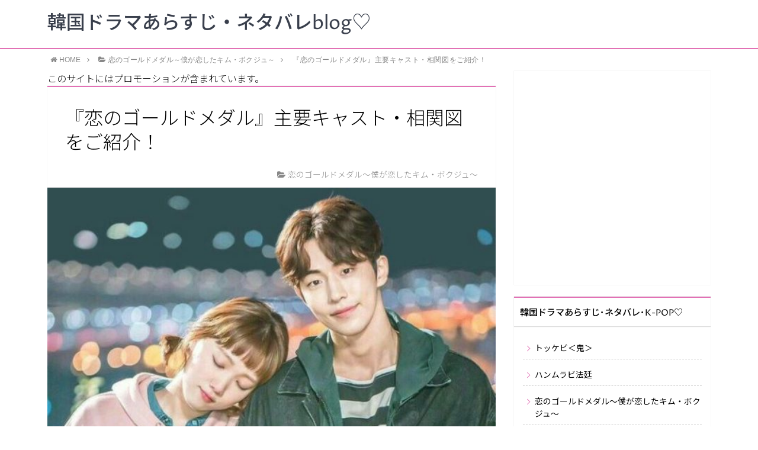

--- FILE ---
content_type: text/html; charset=UTF-8
request_url: https://kmagazine.biz/koi-goldmedal-cast.html
body_size: 15876
content:
<!DOCTYPE html><html lang="ja"><head prefix="og: http://ogp.me/ns# fb: http://ogp.me/ns/fb# article: http://ogp.me/ns/article#"><meta charset="utf-8"><meta http-equiv="X-UA-Compatible" content="IE=edge"><meta name="viewport" content="width=device-width, initial-scale=1"><meta property="og:type" content="article"><meta property="og:description" content="「恋のゴールドメダル～僕が恋したキム・ボクジュ～」出演キャスト・登場人物を画像付きでご紹介します！イ・ソンギョンとナム・ジュヒョクのカップルが「お似合い」だと絶賛の声が多い本作の出演キャスト・登場人物を画像付きで知りたい方は、こちらの記事をお見逃しなく！"><meta property="og:title" content="『恋のゴールドメダル』主要キャスト・相関図をご紹介！"><meta property="og:url" content="https://kmagazine.biz/koi-goldmedal-cast.html"><meta property="og:image" content="https://kmagazine.biz/wp-content/uploads/2020/01/24-e1577963913265.jpg"><meta property="og:site_name" content="韓国ドラマあらすじ・ネタバレblog♡"><meta property="fb:admins" content=""><meta name="twitter:card" content="summary"><link rel="shortcut icon" href="https://kmagazine.biz/wp-content/themes/atlas/favicon.ico"><link media="all" href="https://kmagazine.biz/wp-content/cache/autoptimize/autoptimize_ec115dc34d1dad0dd5b0e90ddee21cb6.php" rel="stylesheet" /><title>『恋のゴールドメダル』主要キャスト・相関図をご紹介！</title><meta name="description" content="「恋のゴールドメダル～僕が恋したキム・ボクジュ～」出演キャスト・登場人物を画像付きでご紹介します！イ・ソンギョンとナム・ジュヒョクのカップルが「お似合い」だと絶賛の声が多い本作の出演キャスト・登場人物を画像付きで知りたい方は、こちらの記事をお見逃しなく！" /><meta name="robots" content="max-image-preview:large" /><meta name="google-site-verification" content="7qEVY0IRFBJlWR0rFENL7CXt8Jli0nXH4fZZ_5H74a8" /><link rel="canonical" href="https://kmagazine.biz/koi-goldmedal-cast.html" /><meta name="google" content="nositelinkssearchbox" /> <script type="application/ld+json" class="aioseo-schema">{"@context":"https:\/\/schema.org","@graph":[{"@type":"WebSite","@id":"https:\/\/kmagazine.biz\/#website","url":"https:\/\/kmagazine.biz\/","name":"\u97d3\u56fd\u30c9\u30e9\u30de\u3042\u3089\u3059\u3058\u30fb\u30cd\u30bf\u30d0\u30ecblog\u2661","inLanguage":"ja","publisher":{"@id":"https:\/\/kmagazine.biz\/#organization"}},{"@type":"Organization","@id":"https:\/\/kmagazine.biz\/#organization","name":"\u97d3\u56fd\u30c9\u30e9\u30de\u3042\u3089\u3059\u3058\u30fb\u30cd\u30bf\u30d0\u30ecblog\u2661","url":"https:\/\/kmagazine.biz\/"},{"@type":"BreadcrumbList","@id":"https:\/\/kmagazine.biz\/koi-goldmedal-cast.html#breadcrumblist","itemListElement":[{"@type":"ListItem","@id":"https:\/\/kmagazine.biz\/#listItem","position":1,"item":{"@type":"WebPage","@id":"https:\/\/kmagazine.biz\/","name":"\u30db\u30fc\u30e0","description":"\u97d3\u56fd\u30c9\u30e9\u30de\u306e\u300c\u3042\u3089\u3059\u3058\u30fb\u30cd\u30bf\u30d0\u30ec\u300d\u60c5\u5831\u3092\u304a\u5c4a\u3051\u81f4\u3057\u307e\u3059\u3002\u66f4\u306b\u3001K-POP\u3084\u97d3\u56fd\u306e\u4ff3\u512a\u30fb\u5973\u512a\u3055\u3093\u306e\u60c5\u5831\u3082\u914d\u4fe1\u4e2d\u3067\u3059\u3002","url":"https:\/\/kmagazine.biz\/"}}]},{"@type":"Person","@id":"https:\/\/kmagazine.biz\/author\/tomo1234#author","url":"https:\/\/kmagazine.biz\/author\/tomo1234","name":"tomo","image":{"@type":"ImageObject","@id":"https:\/\/kmagazine.biz\/koi-goldmedal-cast.html#authorImage","url":"https:\/\/secure.gravatar.com\/avatar\/2d9fd2dd07d530da3d5f2ee6e7ceeb44?s=96&d=mm&r=g","width":96,"height":96,"caption":"tomo"}},{"@type":"WebPage","@id":"https:\/\/kmagazine.biz\/koi-goldmedal-cast.html#webpage","url":"https:\/\/kmagazine.biz\/koi-goldmedal-cast.html","name":"\u300e\u604b\u306e\u30b4\u30fc\u30eb\u30c9\u30e1\u30c0\u30eb\u300f\u4e3b\u8981\u30ad\u30e3\u30b9\u30c8\u30fb\u76f8\u95a2\u56f3\u3092\u3054\u7d39\u4ecb\uff01","description":"\u300c\u604b\u306e\u30b4\u30fc\u30eb\u30c9\u30e1\u30c0\u30eb\uff5e\u50d5\u304c\u604b\u3057\u305f\u30ad\u30e0\u30fb\u30dc\u30af\u30b8\u30e5\uff5e\u300d\u51fa\u6f14\u30ad\u30e3\u30b9\u30c8\u30fb\u767b\u5834\u4eba\u7269\u3092\u753b\u50cf\u4ed8\u304d\u3067\u3054\u7d39\u4ecb\u3057\u307e\u3059\uff01\u30a4\u30fb\u30bd\u30f3\u30ae\u30e7\u30f3\u3068\u30ca\u30e0\u30fb\u30b8\u30e5\u30d2\u30e7\u30af\u306e\u30ab\u30c3\u30d7\u30eb\u304c\u300c\u304a\u4f3c\u5408\u3044\u300d\u3060\u3068\u7d76\u8cdb\u306e\u58f0\u304c\u591a\u3044\u672c\u4f5c\u306e\u51fa\u6f14\u30ad\u30e3\u30b9\u30c8\u30fb\u767b\u5834\u4eba\u7269\u3092\u753b\u50cf\u4ed8\u304d\u3067\u77e5\u308a\u305f\u3044\u65b9\u306f\u3001\u3053\u3061\u3089\u306e\u8a18\u4e8b\u3092\u304a\u898b\u9003\u3057\u306a\u304f\uff01","inLanguage":"ja","isPartOf":{"@id":"https:\/\/kmagazine.biz\/#website"},"breadcrumb":{"@id":"https:\/\/kmagazine.biz\/koi-goldmedal-cast.html#breadcrumblist"},"author":"https:\/\/kmagazine.biz\/author\/tomo1234#author","creator":"https:\/\/kmagazine.biz\/author\/tomo1234#author","image":{"@type":"ImageObject","@id":"https:\/\/kmagazine.biz\/#mainImage","url":"https:\/\/kmagazine.biz\/wp-content\/uploads\/2020\/01\/24-e1577963913265.jpg","width":640,"height":422,"caption":"\u300e\u604b\u306e\u30b4\u30fc\u30eb\u30c9\u30e1\u30c0\u30eb\uff5e\u50d5\u304c\u604b\u3057\u305f\u30ad\u30e0\u30fb\u30dc\u30af\u30b8\u30e5\u300f\u4e3b\u8981\u30ad\u30e3\u30b9\u30c8\u30fb\u76f8\u95a2\u56f3\u3092\u3054\u7d39\u4ecb\uff01"},"primaryImageOfPage":{"@id":"https:\/\/kmagazine.biz\/koi-goldmedal-cast.html#mainImage"},"datePublished":"2020-01-06T16:24:26+09:00","dateModified":"2020-02-05T10:25:37+09:00"},{"@type":"Article","@id":"https:\/\/kmagazine.biz\/koi-goldmedal-cast.html#article","name":"\u300e\u604b\u306e\u30b4\u30fc\u30eb\u30c9\u30e1\u30c0\u30eb\u300f\u4e3b\u8981\u30ad\u30e3\u30b9\u30c8\u30fb\u76f8\u95a2\u56f3\u3092\u3054\u7d39\u4ecb\uff01","description":"\u300c\u604b\u306e\u30b4\u30fc\u30eb\u30c9\u30e1\u30c0\u30eb\uff5e\u50d5\u304c\u604b\u3057\u305f\u30ad\u30e0\u30fb\u30dc\u30af\u30b8\u30e5\uff5e\u300d\u51fa\u6f14\u30ad\u30e3\u30b9\u30c8\u30fb\u767b\u5834\u4eba\u7269\u3092\u753b\u50cf\u4ed8\u304d\u3067\u3054\u7d39\u4ecb\u3057\u307e\u3059\uff01\u30a4\u30fb\u30bd\u30f3\u30ae\u30e7\u30f3\u3068\u30ca\u30e0\u30fb\u30b8\u30e5\u30d2\u30e7\u30af\u306e\u30ab\u30c3\u30d7\u30eb\u304c\u300c\u304a\u4f3c\u5408\u3044\u300d\u3060\u3068\u7d76\u8cdb\u306e\u58f0\u304c\u591a\u3044\u672c\u4f5c\u306e\u51fa\u6f14\u30ad\u30e3\u30b9\u30c8\u30fb\u767b\u5834\u4eba\u7269\u3092\u753b\u50cf\u4ed8\u304d\u3067\u77e5\u308a\u305f\u3044\u65b9\u306f\u3001\u3053\u3061\u3089\u306e\u8a18\u4e8b\u3092\u304a\u898b\u9003\u3057\u306a\u304f\uff01","inLanguage":"ja","headline":"\u300e\u604b\u306e\u30b4\u30fc\u30eb\u30c9\u30e1\u30c0\u30eb\u300f\u4e3b\u8981\u30ad\u30e3\u30b9\u30c8\u30fb\u76f8\u95a2\u56f3\u3092\u3054\u7d39\u4ecb\uff01","author":{"@id":"https:\/\/kmagazine.biz\/author\/tomo1234#author"},"publisher":{"@id":"https:\/\/kmagazine.biz\/#organization"},"datePublished":"2020-01-06T16:24:26+09:00","dateModified":"2020-02-05T10:25:37+09:00","articleSection":"\u604b\u306e\u30b4\u30fc\u30eb\u30c9\u30e1\u30c0\u30eb\uff5e\u50d5\u304c\u604b\u3057\u305f\u30ad\u30e0\u30fb\u30dc\u30af\u30b8\u30e5\uff5e","mainEntityOfPage":{"@id":"https:\/\/kmagazine.biz\/koi-goldmedal-cast.html#webpage"},"isPartOf":{"@id":"https:\/\/kmagazine.biz\/koi-goldmedal-cast.html#webpage"},"image":{"@type":"ImageObject","@id":"https:\/\/kmagazine.biz\/#articleImage","url":"https:\/\/kmagazine.biz\/wp-content\/uploads\/2020\/01\/24-e1577963913265.jpg","width":640,"height":422,"caption":"\u300e\u604b\u306e\u30b4\u30fc\u30eb\u30c9\u30e1\u30c0\u30eb\uff5e\u50d5\u304c\u604b\u3057\u305f\u30ad\u30e0\u30fb\u30dc\u30af\u30b8\u30e5\u300f\u4e3b\u8981\u30ad\u30e3\u30b9\u30c8\u30fb\u76f8\u95a2\u56f3\u3092\u3054\u7d39\u4ecb\uff01"}}]}</script> <script type="text/javascript" >window.ga=window.ga||function(){(ga.q=ga.q||[]).push(arguments)};ga.l=+new Date;
			ga('create', "UA-106135629-1", 'auto');
			ga('send', 'pageview');</script> <script async src="https://www.google-analytics.com/analytics.js"></script> <link rel='dns-prefetch' href='//use.fontawesome.com' /><link rel="alternate" type="application/rss+xml" title="韓国ドラマあらすじ・ネタバレblog♡ &raquo; 『恋のゴールドメダル』主要キャスト・相関図をご紹介！ のコメントのフィード" href="https://kmagazine.biz/koi-goldmedal-cast.html/feed" /> <script type="text/javascript">window._wpemojiSettings = {"baseUrl":"https:\/\/s.w.org\/images\/core\/emoji\/14.0.0\/72x72\/","ext":".png","svgUrl":"https:\/\/s.w.org\/images\/core\/emoji\/14.0.0\/svg\/","svgExt":".svg","source":{"concatemoji":"https:\/\/kmagazine.biz\/wp-includes\/js\/wp-emoji-release.min.js?ver=6.1.9"}};
/*! This file is auto-generated */
!function(e,a,t){var n,r,o,i=a.createElement("canvas"),p=i.getContext&&i.getContext("2d");function s(e,t){var a=String.fromCharCode,e=(p.clearRect(0,0,i.width,i.height),p.fillText(a.apply(this,e),0,0),i.toDataURL());return p.clearRect(0,0,i.width,i.height),p.fillText(a.apply(this,t),0,0),e===i.toDataURL()}function c(e){var t=a.createElement("script");t.src=e,t.defer=t.type="text/javascript",a.getElementsByTagName("head")[0].appendChild(t)}for(o=Array("flag","emoji"),t.supports={everything:!0,everythingExceptFlag:!0},r=0;r<o.length;r++)t.supports[o[r]]=function(e){if(p&&p.fillText)switch(p.textBaseline="top",p.font="600 32px Arial",e){case"flag":return s([127987,65039,8205,9895,65039],[127987,65039,8203,9895,65039])?!1:!s([55356,56826,55356,56819],[55356,56826,8203,55356,56819])&&!s([55356,57332,56128,56423,56128,56418,56128,56421,56128,56430,56128,56423,56128,56447],[55356,57332,8203,56128,56423,8203,56128,56418,8203,56128,56421,8203,56128,56430,8203,56128,56423,8203,56128,56447]);case"emoji":return!s([129777,127995,8205,129778,127999],[129777,127995,8203,129778,127999])}return!1}(o[r]),t.supports.everything=t.supports.everything&&t.supports[o[r]],"flag"!==o[r]&&(t.supports.everythingExceptFlag=t.supports.everythingExceptFlag&&t.supports[o[r]]);t.supports.everythingExceptFlag=t.supports.everythingExceptFlag&&!t.supports.flag,t.DOMReady=!1,t.readyCallback=function(){t.DOMReady=!0},t.supports.everything||(n=function(){t.readyCallback()},a.addEventListener?(a.addEventListener("DOMContentLoaded",n,!1),e.addEventListener("load",n,!1)):(e.attachEvent("onload",n),a.attachEvent("onreadystatechange",function(){"complete"===a.readyState&&t.readyCallback()})),(e=t.source||{}).concatemoji?c(e.concatemoji):e.wpemoji&&e.twemoji&&(c(e.twemoji),c(e.wpemoji)))}(window,document,window._wpemojiSettings);</script> <script type='application/json' id='wpp-json'>{"sampling_active":0,"sampling_rate":100,"ajax_url":"https:\/\/kmagazine.biz\/wp-json\/wordpress-popular-posts\/v1\/popular-posts","api_url":"https:\/\/kmagazine.biz\/wp-json\/wordpress-popular-posts","ID":25376,"token":"dd874a1134","lang":0,"debug":0}</script> <link rel="https://api.w.org/" href="https://kmagazine.biz/wp-json/" /><link rel="alternate" type="application/json" href="https://kmagazine.biz/wp-json/wp/v2/posts/25376" /><link rel='shortlink' href='https://kmagazine.biz/?p=25376' /><link rel="alternate" type="application/json+oembed" href="https://kmagazine.biz/wp-json/oembed/1.0/embed?url=https%3A%2F%2Fkmagazine.biz%2Fkoi-goldmedal-cast.html" /><link rel="alternate" type="text/xml+oembed" href="https://kmagazine.biz/wp-json/oembed/1.0/embed?url=https%3A%2F%2Fkmagazine.biz%2Fkoi-goldmedal-cast.html&#038;format=xml" /> <script type='text/javascript'>document.cookie = 'quads_browser_width='+screen.width;</script> <noscript><style id="rocket-lazyload-nojs-css">.rll-youtube-player, [data-lazy-src]{display:none !important;}</style></noscript> <!--[if lt IE 9]> <script src="https://oss.maxcdn.com/html5shiv/3.7.2/html5shiv.min.js"></script> <script src="https://oss.maxcdn.com/respond/1.4.2/respond.min.js"></script> <![endif]--></head><body><div id="wrapper"><div id="drawernav"><nav class="menu"><ul><li class="page_item page-item-2"><a href="https://kmagazine.biz/table-of-contents">Table of contents</a></li><li class="page_item page-item-6"><a href="https://kmagazine.biz/atlas_top">トップページ</a></li><li class="page_item page-item-7"><a href="https://kmagazine.biz/privacy">プライバシーポリシー</a></li><li class="page_item page-item-5"><a href="https://kmagazine.biz/profile">プロフィール</a></li><li class="page_item page-item-8"><a href="https://kmagazine.biz/law">特定商取引法に基づく表記</a></li></ul></nav></div><header id="header-box" itemscope itemtype="http://schema.org/WPHeader"><div id="header"><div id="humberger" > <span class="icon-bar"></span> <span class="icon-bar"></span> <span class="icon-bar"></span></div><div id="logo" itemprop="logo"> <span class="logo-size"><a href='https://kmagazine.biz/' title='韓国ドラマあらすじ・ネタバレblog♡' rel='home'>韓国ドラマあらすじ・ネタバレblog♡</a></span></div><p id="site-info"></p></div></header><div class="clearfix"></div><div id="breadcrumb" class=""><ul itemprop="breadcrumb"><li class="bcHome" itemscope itemtype="http://data-vocabulary.org/Breadcrumb"><a href="https://kmagazine.biz/" itemprop="url"><i class="fa fa-home space-i" aria-hidden="true"></i><span itemprop="title">HOME</span></a></li><li><i class="fa fa-angle-right space" aria-hidden="true"></i></li><li itemscope itemtype="http://data-vocabulary.org/Breadcrumb"><i class="fa fa-folder-open space-i" aria-hidden="true"></i><a href="https://kmagazine.biz/category/%e6%81%8b%e3%81%ae%e3%82%b4%e3%83%bc%e3%83%ab%e3%83%89%e3%83%a1%e3%83%80%e3%83%ab%ef%bd%9e%e5%83%95%e3%81%8c%e6%81%8b%e3%81%97%e3%81%9f%e3%82%ad%e3%83%a0%e3%83%bb%e3%83%9c%e3%82%af%e3%82%b8%e3%83%a5" itemprop="url"><span itemprop="title">恋のゴールドメダル～僕が恋したキム・ボクジュ～</span></a></li><li><i class="fa fa-angle-right space" aria-hidden="true"></i></li><li>『恋のゴールドメダル』主要キャスト・相関図をご紹介！</li></ul></div><div id="contents"><div id="overlay"></div><main itemprop="mainContentOfPage"> このサイトにはプロモーションが含まれています。<section class="pt-post-box hentry"><article class="pt-post"><header class="pt-post-header"><h1 class="pt-post-title entry-title" itemprop="headline">『恋のゴールドメダル』主要キャスト・相関図をご紹介！</h1><div class="pt-post-meta vcard"> <span class="writer fn" itemprop="author" itemscope itemtype="http://schema.org/Person"><span itemprop="name">tomo</span></span> <span class="pt-post-cat category-%e6%81%8b%e3%81%ae%e3%82%b4%e3%83%bc%e3%83%ab%e3%83%89%e3%83%a1%e3%83%80%e3%83%ab%ef%bd%9e%e5%83%95%e3%81%8c%e6%81%8b%e3%81%97%e3%81%9f%e3%82%ad%e3%83%a0%e3%83%bb%e3%83%9c%e3%82%af%e3%82%b8%e3%83%a5" itemprop="keywords"><i class="fa fa-folder-open pt-sep" aria-hidden="true"></i>恋のゴールドメダル～僕が恋したキム・ボクジュ～</span><div style="display: none;"> <span class="pt-post-date"><i class="fa fa-clock-o" aria-hidden="true"></i>&nbsp;<time class="entry-date date published" datetime="2020-01-07T01:24:26+09:00">2020.01.07</time></span> <time class="entry-date date updated" datetime="2020-02-05T19:25:37+09:00"><span class="pt-post-date"><i class="fa fa-refresh" aria-hidden="true"></i>&nbsp;2020.02.05</span></div></div></header><div class="pt-post-thumb" itemscope itemtype="http://schema.org/ImageObject"> <noscript><img src="https://kmagazine.biz/wp-content/uploads/2020/01/24-e1577963913265.jpg" class="attachment-large_size size-large_size wp-post-image" alt="『恋のゴールドメダル～僕が恋したキム・ボクジュ』主要キャスト・相関図をご紹介！" decoding="async" /></noscript><img src='data:image/svg+xml,%3Csvg%20xmlns=%22http://www.w3.org/2000/svg%22%20viewBox=%220%200%20210%20140%22%3E%3C/svg%3E' data-src="https://kmagazine.biz/wp-content/uploads/2020/01/24-e1577963913265.jpg" class="lazyload attachment-large_size size-large_size wp-post-image" alt="『恋のゴールドメダル～僕が恋したキム・ボクジュ』主要キャスト・相関図をご紹介！" decoding="async" /></div><div class="pt-post-main-box"><div class="share-top"><div class="sns-top"><ol class="clearfix"><li class="twitter"><a href="http://twitter.com/intent/tweet?url=https%3A%2F%2Fkmagazine.biz%2Fkoi-goldmedal-cast.html&text=%E3%80%8E%E6%81%8B%E3%81%AE%E3%82%B4%E3%83%BC%E3%83%AB%E3%83%89%E3%83%A1%E3%83%80%E3%83%AB%E3%80%8F%E4%B8%BB%E8%A6%81%E3%82%AD%E3%83%A3%E3%82%B9%E3%83%88%E3%83%BB%E7%9B%B8%E9%96%A2%E5%9B%B3%E3%82%92%E3%81%94%E7%B4%B9%E4%BB%8B%EF%BC%81&via=&tw_p=tweetbutton"><i class="fa fa-twitter"></i>&nbsp;</a></li><li class="facebook"> <a href="http://www.facebook.com/sharer.php?src=bm&u=https%3A%2F%2Fkmagazine.biz%2Fkoi-goldmedal-cast.html&t=%E3%80%8E%E6%81%8B%E3%81%AE%E3%82%B4%E3%83%BC%E3%83%AB%E3%83%89%E3%83%A1%E3%83%80%E3%83%AB%E3%80%8F%E4%B8%BB%E8%A6%81%E3%82%AD%E3%83%A3%E3%82%B9%E3%83%88%E3%83%BB%E7%9B%B8%E9%96%A2%E5%9B%B3%E3%82%92%E3%81%94%E7%B4%B9%E4%BB%8B%EF%BC%81" onclick="javascript:window.open(this.href, '', 'menubar=no,toolbar=no,resizable=yes,scrollbars=yes,height=300,width=600');return false;"><i class="fa fa-facebook" aria-hidden="true"></i>&nbsp;</a></li><li class="googleplus"> <a href="https://plus.google.com/share?url=https%3A%2F%2Fkmagazine.biz%2Fkoi-goldmedal-cast.html" onclick="javascript:window.open(this.href, '', 'menubar=no,toolbar=no,resizable=yes,scrollbars=yes,height=600,width=500');return false;"><i class="fa fa-google" aria-hidden="true"></i>&nbsp;</a></li><li class="hatebu"> <a href="http://b.hatena.ne.jp/add?mode=confirm&url=https%3A%2F%2Fkmagazine.biz%2Fkoi-goldmedal-cast.html" onclick="javascript:window.open(this.href, '', 'menubar=no,toolbar=no,resizable=yes,scrollbars=yes,height=400,width=510');return false;" ><i class="fa font-hatena"></i>&nbsp;</a></li><li class="pocket"> <a href="http://getpocket.com/edit?url=https%3A%2F%2Fkmagazine.biz%2Fkoi-goldmedal-cast.html&title=%E3%80%8E%E6%81%8B%E3%81%AE%E3%82%B4%E3%83%BC%E3%83%AB%E3%83%89%E3%83%A1%E3%83%80%E3%83%AB%E3%80%8F%E4%B8%BB%E8%A6%81%E3%82%AD%E3%83%A3%E3%82%B9%E3%83%88%E3%83%BB%E7%9B%B8%E9%96%A2%E5%9B%B3%E3%82%92%E3%81%94%E7%B4%B9%E4%BB%8B%EF%BC%81" target="blank"><i class="fa fa-get-pocket" aria-hidden="true"></i>&nbsp;</a></li><li class="feedly"> <a href="http://feedly.com/index.html#subscription%2Ffeed%2Fhttps://kmagazine.biz%2Ffeed%2F" target="blank"><i class="fa fa-rss"></i>&nbsp;</a></li></ol></div></div><div class="pt-post-main hl-style04 entry-content  " itemprop="articleBody"><div class="clearfix"></div><div class="sponsor-top"></div><section id="ad-single"><div id="center-rectangle"> <script async src="https://pagead2.googlesyndication.com/pagead/js/adsbygoogle.js"></script>  <ins class="adsbygoogle"
 style="display:block"
 data-ad-client="ca-pub-3335549806515055"
 data-ad-slot="1811204802"
 data-ad-format="link"
 data-full-width-responsive="true"></ins> <script>(adsbygoogle = window.adsbygoogle || []).push({});</script> </div></section><p>「恋のゴールドメダル～僕が恋したキム・ボクジュ～」出演キャスト・登場人物を画像付きでご紹介します！</p><p>韓国ドラマ「恋のゴールドメダル～僕が恋したキム・ボクジュ～」は、韓国の体育大学を舞台に巻き起こる青春ラブコメディです。</p><p>主演したイ・ソンギョンとナム・ジュヒョクのカップルが「お似合い」だと絶賛の声が続出しています！</p><p>また、胸キュンシーンも大好評となってます♡</p><p>さらにラブロマンスだけでなく、友情や家族愛、夢、学校生活など盛りだくさんの内容となっているドラマ「恋のゴールドメダル～僕が恋したキム・ボクジュ～」。</p><p>本作の出演キャスト・登場人物を画像付きで知りたい方はこちらの記事をお見逃しなく！</p><div class="sponsor-h2-center"></div><div class="ad-single-h2"><h4>【韓国ドラマ】が「無料」で見れる♡</h4><p><span style="color: #ff0000;">700タイトル以上【見放題】日本語字幕も♪</span></p><p><span style="font-size: 20px;"><a href="https://kmagazine.biz/qaak" target="_blank" rel="noopener">>>U-NEXT【31日間・無料】お試しはコチラ♡</a></span></p><p><span style="background-color: #FFFB8C; color: #FF350C; letter-spacing: 0.8px;">登録は簡単（2ステップ）いつでも「無料」解約できます♪</span></p> <script async src="https://pagead2.googlesyndication.com/pagead/js/adsbygoogle.js"></script>  <ins class="adsbygoogle"
 style="display:block"
 data-ad-client="ca-pub-3335549806515055"
 data-ad-slot="1811204802"
 data-ad-format="link"
 data-full-width-responsive="true"></ins> <script>(adsbygoogle = window.adsbygoogle || []).push({});</script></div><div id="toc_container" class="toc_white no_bullets"><p class="toc_title">Contents</p><ul class="toc_list"><li><a href="#i"><span class="toc_number toc_depth_1">1</span> 『恋のゴールドメダル～僕が恋したキム・ボクジュ～』主要キャスト・相関図をご紹介！</a></li><li><a href="#i-2"><span class="toc_number toc_depth_1">2</span> 韓国ドラマ「恋のゴールドメダル～僕が恋したキム・ボクジュ～」キャスト・登場人物</a><ul><li><a href="#i-3"><span class="toc_number toc_depth_2">2.1</span> キム・ボクジュ役→イ・ソンギョン</a></li><li><a href="#i-4"><span class="toc_number toc_depth_2">2.2</span> チョン・ジュニョン役→ナム・ジュヒョク</a></li><li><a href="#i-5"><span class="toc_number toc_depth_2">2.3</span> ソン・シホ役→キョン・スジン</a></li><li><a href="#i-6"><span class="toc_number toc_depth_2">2.4</span> チョン・ジェイ役→イ・ジェユン</a></li><li><a href="#i-7"><span class="toc_number toc_depth_2">2.5</span> キム・チャンゴル役→アン・ギルガン</a></li><li><a href="#i-8"><span class="toc_number toc_depth_2">2.6</span> チョ・テグォン役→チ・イルジュ</a></li><li><a href="#i-9"><span class="toc_number toc_depth_2">2.7</span> チョン・ナニ役→チョ・へジョン</a></li><li><a href="#i-10"><span class="toc_number toc_depth_2">2.8</span> イ・ソノク役→イ・ジュヨン</a></li><li><a href="#i-11"><span class="toc_number toc_depth_2">2.9</span> チェ・ソンウン役→チャン・ヨンナム</a></li><li><a href="#i-12"><span class="toc_number toc_depth_2">2.10</span> ユン・ドンマン役→チェ・ムソン</a></li></ul></li><li><a href="#i-13"><span class="toc_number toc_depth_1">3</span> 『恋のゴールドメダル～僕が恋したキム・ボクジュ～』主要キャスト・相関図の感想</a></li><li><a href="#i-14"><span class="toc_number toc_depth_1">4</span> 『恋のゴールドメダル～僕が恋したキム・ボクジュ～』主要キャスト・相関図をご紹介！まとめ</a></li></ul></div><h2><span id="i">『恋のゴールドメダル～僕が恋したキム・ボクジュ～』主要キャスト・相関図をご紹介！</span></h2> <noscript><img decoding="async" class="alignnone size-full wp-image-25378" src="https://kmagazine.biz/wp-content/uploads/2020/01/11-e1577963370248.jpg" alt="『恋のゴールドメダル～僕が恋したキム・ボクジュ』主要キャスト・相関図をご紹介！" width="640" height="413" /></noscript><img decoding="async" class="lazyload alignnone size-full wp-image-25378" src='data:image/svg+xml,%3Csvg%20xmlns=%22http://www.w3.org/2000/svg%22%20viewBox=%220%200%20640%20413%22%3E%3C/svg%3E' data-src="https://kmagazine.biz/wp-content/uploads/2020/01/11-e1577963370248.jpg" alt="『恋のゴールドメダル～僕が恋したキム・ボクジュ』主要キャスト・相関図をご紹介！" width="640" height="413" /><h2><span id="i-2">韓国ドラマ「恋のゴールドメダル～僕が恋したキム・ボクジュ～」キャスト・登場人物</span></h2> <noscript><img decoding="async" class="alignnone size-full wp-image-25397" src="https://kmagazine.biz/wp-content/uploads/2020/01/26-e1577970327265.jpg" alt="『恋のゴールドメダル～僕が恋したキム・ボクジュ』主要キャスト・相関図をご紹介！" width="596" height="383" /></noscript><img decoding="async" class="lazyload alignnone size-full wp-image-25397" src='data:image/svg+xml,%3Csvg%20xmlns=%22http://www.w3.org/2000/svg%22%20viewBox=%220%200%20596%20383%22%3E%3C/svg%3E' data-src="https://kmagazine.biz/wp-content/uploads/2020/01/26-e1577970327265.jpg" alt="『恋のゴールドメダル～僕が恋したキム・ボクジュ』主要キャスト・相関図をご紹介！" width="596" height="383" /><h3><span id="i-3">キム・ボクジュ役→イ・ソンギョン</span></h3> <noscript><img decoding="async" class="alignnone size-full wp-image-25380" src="https://kmagazine.biz/wp-content/uploads/2020/01/1-e1577963498504.jpg" alt="『恋のゴールドメダル～僕が恋したキム・ボクジュ』主要キャスト・相関図をご紹介！" width="638" height="408" /></noscript><img decoding="async" class="lazyload alignnone size-full wp-image-25380" src='data:image/svg+xml,%3Csvg%20xmlns=%22http://www.w3.org/2000/svg%22%20viewBox=%220%200%20638%20408%22%3E%3C/svg%3E' data-src="https://kmagazine.biz/wp-content/uploads/2020/01/1-e1577963498504.jpg" alt="『恋のゴールドメダル～僕が恋したキム・ボクジュ』主要キャスト・相関図をご紹介！" width="638" height="408" /><p>重量挙げ58kg級でエースとして活躍する選手。</p><p>心が純粋で、まだ彼氏ができたことがないという21際。</p><p>少々短気でカッとなりやすい一面も。</p><p>イ・ソンギョンの主な出演作品<br /> ・恋はチーズ・イン・ザ・トラップ<br /> ・あなたが眠っている間に<br /> ・ドクターズ～恋する気持ち<br /> など</p><h3><span id="i-4">チョン・ジュニョン役→ナム・ジュヒョク</span></h3> <noscript><img decoding="async" class="alignnone size-full wp-image-25381" src="https://kmagazine.biz/wp-content/uploads/2020/01/2-e1577963532663.jpg" alt="『恋のゴールドメダル～僕が恋したキム・ボクジュ』主要キャスト・相関図をご紹介！" width="636" height="412" /></noscript><img decoding="async" class="lazyload alignnone size-full wp-image-25381" src='data:image/svg+xml,%3Csvg%20xmlns=%22http://www.w3.org/2000/svg%22%20viewBox=%220%200%20636%20412%22%3E%3C/svg%3E' data-src="https://kmagazine.biz/wp-content/uploads/2020/01/2-e1577963532663.jpg" alt="『恋のゴールドメダル～僕が恋したキム・ボクジュ』主要キャスト・相関図をご紹介！" width="636" height="412" /><p>将来を有望視される水泳選手で、ボクジュの同級生。</p><p>小学生の頃の恩人であるボクジュとの再会に喜びつつも、からかって楽しんでいる。</p><p>天才的な水泳選手であるものの、過去の大会でフライングで失格になったことがトラウマになっているという一面も…。</p><p>ナム・ジュヒョクの主な出演作品<br /> ・ハベクの新婦<br /> ・麗 〜花萌ゆる8人の皇子たち〜<br /> ・恋はチーズ・イン・ザ・トラップ<br /> など</p><h3><span id="i-5">ソン・シホ役→キョン・スジン</span></h3> <noscript><img decoding="async" class="alignnone size-full wp-image-25382" src="https://kmagazine.biz/wp-content/uploads/2020/01/3-e1577963569575.jpg" alt="『恋のゴールドメダル～僕が恋したキム・ボクジュ』主要キャスト・相関図をご紹介！" width="195" height="237" /></noscript><img decoding="async" class="lazyload alignnone size-full wp-image-25382" src='data:image/svg+xml,%3Csvg%20xmlns=%22http://www.w3.org/2000/svg%22%20viewBox=%220%200%20195%20237%22%3E%3C/svg%3E' data-src="https://kmagazine.biz/wp-content/uploads/2020/01/3-e1577963569575.jpg" alt="『恋のゴールドメダル～僕が恋したキム・ボクジュ』主要キャスト・相関図をご紹介！" width="195" height="237" /><p>ジュニョンの元彼女で、新体操選手。</p><p>国内トップクラスの新体操選手だが、スランプに陥っている。</p><p>以前恋人だったジュニョンに対し、まだ未練が残っていて…。</p><p>キョン・スジンの主な出演作品<br /> ・青い鳥の輪舞〈ロンド〉<br /> ・密会<br /> ・サメ ～愛の黙示録～<br /> など</p><h3><span id="i-6">チョン・ジェイ役→イ・ジェユン</span></h3> <noscript><img decoding="async" class="alignnone size-full wp-image-25383" src="https://kmagazine.biz/wp-content/uploads/2020/01/4-e1577963606165.jpg" alt="『恋のゴールドメダル～僕が恋したキム・ボクジュ』主要キャスト・相関図をご紹介！" width="194" height="232" /></noscript><img decoding="async" class="lazyload alignnone size-full wp-image-25383" src='data:image/svg+xml,%3Csvg%20xmlns=%22http://www.w3.org/2000/svg%22%20viewBox=%220%200%20194%20232%22%3E%3C/svg%3E' data-src="https://kmagazine.biz/wp-content/uploads/2020/01/4-e1577963606165.jpg" alt="『恋のゴールドメダル～僕が恋したキム・ボクジュ』主要キャスト・相関図をご紹介！" width="194" height="232" /><p>ジュニョンの従兄で、31歳。</p><p>肥満クリニックに勤める医師。</p><p>紳士的で温和な性格の持ち主で、誰にでも優しいことから女性に誤解されてしまうことも。</p><p>イ・ジェユンの主な出演作品<br /> ・また!?オ・ヘヨン ～僕が愛した未来～<br /> ・ファントム<br /> ・華麗なる誘惑<br /> など</p><h3><span id="i-7">キム・チャンゴル役→アン・ギルガン</span></h3> <noscript><img decoding="async" class="alignnone size-full wp-image-25384" src="https://kmagazine.biz/wp-content/uploads/2020/01/5-e1577963638659.jpg" alt="『恋のゴールドメダル～僕が恋したキム・ボクジュ』主要キャスト・相関図をご紹介！" width="377" height="279" /></noscript><img decoding="async" class="lazyload alignnone size-full wp-image-25384" src='data:image/svg+xml,%3Csvg%20xmlns=%22http://www.w3.org/2000/svg%22%20viewBox=%220%200%20377%20279%22%3E%3C/svg%3E' data-src="https://kmagazine.biz/wp-content/uploads/2020/01/5-e1577963638659.jpg" alt="『恋のゴールドメダル～僕が恋したキム・ボクジュ』主要キャスト・相関図をご紹介！" width="377" height="279" /><ul><li>ボクジュの父</li></ul><p>元重量挙げ選手で、現在はチキン屋を営んでいる。</p><p>アン・ギルガンの主な出演作品<br /> ・善徳女王<br /> ・ドリームハイ<br /> ・六龍が飛ぶ<br /> ・イルジメ〜一枝梅<br /> など</p><h3><span id="i-8">チョ・テグォン役→チ・イルジュ</span></h3> <noscript><img decoding="async" class="alignnone size-full wp-image-25385" src="https://kmagazine.biz/wp-content/uploads/2020/01/6-e1577963691756.jpg" alt="『恋のゴールドメダル～僕が恋したキム・ボクジュ』主要キャスト・相関図をご紹介！" width="420" height="303" /></noscript><img decoding="async" class="lazyload alignnone size-full wp-image-25385" src='data:image/svg+xml,%3Csvg%20xmlns=%22http://www.w3.org/2000/svg%22%20viewBox=%220%200%20420%20303%22%3E%3C/svg%3E' data-src="https://kmagazine.biz/wp-content/uploads/2020/01/6-e1577963691756.jpg" alt="『恋のゴールドメダル～僕が恋したキム・ボクジュ』主要キャスト・相関図をご紹介！" width="420" height="303" /><p>水泳部員で、口にする話題のほとんどは女性のことだという、女好きな人物。</p><p>チ・イルジュの主な出演作品<br /> ・ヒーラー〜最高の恋人〜<br /> ・ラジオロマンス〜愛のリクエスト〜<br /> ・テバク〜運命の瞬間〜<br /> など</p><h3><span id="i-9">チョン・ナニ役→チョ・へジョン</span></h3> <noscript><img decoding="async" class="alignnone size-full wp-image-25386" src="https://kmagazine.biz/wp-content/uploads/2020/01/7-e1577963740448.jpg" alt="『恋のゴールドメダル～僕が恋したキム・ボクジュ』主要キャスト・相関図をご紹介！" width="504" height="362" /></noscript><img decoding="async" class="lazyload alignnone size-full wp-image-25386" src='data:image/svg+xml,%3Csvg%20xmlns=%22http://www.w3.org/2000/svg%22%20viewBox=%220%200%20504%20362%22%3E%3C/svg%3E' data-src="https://kmagazine.biz/wp-content/uploads/2020/01/7-e1577963740448.jpg" alt="『恋のゴールドメダル～僕が恋したキム・ボクジュ』主要キャスト・相関図をご紹介！" width="504" height="362" /><p>重量挙げ63kg級選手で、ボクジュの親友。</p><p>ネイルアートが趣味だったり、イケメンの彼氏ができたらと想像するなど、乙女チックな感性の持ち主。</p><p>チョ・ヘジョンの主な出演作品<br /> ・想像ネコ～僕とポッキルと彼女の話～<br /> ・初めてだから<br /> ・熱い少女<br /> など</p><h3><span id="i-10">イ・ソノク役→イ・ジュヨン</span></h3> <noscript><img decoding="async" class="alignnone size-full wp-image-25387" src="https://kmagazine.biz/wp-content/uploads/2020/01/8-e1577963786217.jpg" alt="『恋のゴールドメダル～僕が恋したキム・ボクジュ』主要キャスト・相関図をご紹介！" width="339" height="286" /></noscript><img decoding="async" class="lazyload alignnone size-full wp-image-25387" src='data:image/svg+xml,%3Csvg%20xmlns=%22http://www.w3.org/2000/svg%22%20viewBox=%220%200%20339%20286%22%3E%3C/svg%3E' data-src="https://kmagazine.biz/wp-content/uploads/2020/01/8-e1577963786217.jpg" alt="『恋のゴールドメダル～僕が恋したキム・ボクジュ』主要キャスト・相関図をご紹介！" width="339" height="286" /><p>重量挙げ53kg級選手。</p><p>ボクジュと親しく、盲腸が破裂しても我慢した経験があるほど我慢強い性格。</p><p>実家を離れたい気持ちが強く、ソウルの大学に行くために重量挙げを始めたという過去がある。</p><p>イ・ジュヨンの主な出演作品<br /> ・よくおごってくれる綺麗なお姉さん<br /> ・ザ・ネゴシエーション<br /> ・今日の探偵<br /> など</p><h3><span id="i-11">チェ・ソンウン役→チャン・ヨンナム</span></h3> <noscript><img decoding="async" class="alignnone size-full wp-image-25388" src="https://kmagazine.biz/wp-content/uploads/2020/01/9-e1577963825958.jpg" alt="『恋のゴールドメダル～僕が恋したキム・ボクジュ』主要キャスト・相関図をご紹介！" width="342" height="264" /></noscript><img decoding="async" class="lazyload alignnone size-full wp-image-25388" src='data:image/svg+xml,%3Csvg%20xmlns=%22http://www.w3.org/2000/svg%22%20viewBox=%220%200%20342%20264%22%3E%3C/svg%3E' data-src="https://kmagazine.biz/wp-content/uploads/2020/01/9-e1577963825958.jpg" alt="『恋のゴールドメダル～僕が恋したキム・ボクジュ』主要キャスト・相関図をご紹介！" width="342" height="264" /><p><span style="font-size: 1em">重量挙げ部のコーチで、36歳。</span></p><p>重量挙げ選手たちを陰で支えるコーチで、監督のドンマンとともに良い選手を育てることが幸せ。</p><p>チャン・ヨンナムの主な出演作品<br /> ・太陽を抱く月<br /> ・ピノキオ<br /> ・華麗なる誘惑<br /> など</p><h3><span id="i-12">ユン・ドンマン役→チェ・ムソン</span></h3> <noscript><img decoding="async" class="alignnone size-full wp-image-25389" src="https://kmagazine.biz/wp-content/uploads/2020/01/10-e1577963862672.jpg" alt="『恋のゴールドメダル～僕が恋したキム・ボクジュ』主要キャスト・相関図をご紹介！" width="357" height="293" /></noscript><img decoding="async" class="lazyload alignnone size-full wp-image-25389" src='data:image/svg+xml,%3Csvg%20xmlns=%22http://www.w3.org/2000/svg%22%20viewBox=%220%200%20357%20293%22%3E%3C/svg%3E' data-src="https://kmagazine.biz/wp-content/uploads/2020/01/10-e1577963862672.jpg" alt="『恋のゴールドメダル～僕が恋したキム・ボクジュ』主要キャスト・相関図をご紹介！" width="357" height="293" /><p>重量挙げ部の監督で、46歳。</p><p>重量挙げ部の運営費のために四苦八苦する監督。</p><p>子供の養育費や重量挙げ部員の食費の為に、自分の財布からお金を出している。</p><p>チェ・ムソンの主な出演作品<br /> ・アスダル年代記<br /> ・奇皇后<br /> ・王女の男<br /> など</p><h2><span id="i-13">『恋のゴールドメダル～僕が恋したキム・ボクジュ～』主要キャスト・相関図の感想</span></h2><blockquote class="twitter-tweet" data-lang="ja"><p lang="ja" dir="ltr">力動妖精キムボクジュ 完走&#x200d;&#x2640;&#xfe0f;</p><p>めちゃキュンキュンした<br />ナムジュヒョクほんまにイケメンやねんけどまじ惚れる<br />ソンギョンちゃんもまじ可愛すぎてお似合いカップルよね<br />最終話なかなか見れなくて2週間ぐらい放置してしまった<a href="https://twitter.com/hashtag/%E6%81%8B%E3%81%AE%E3%82%B4%E3%83%BC%E3%83%AB%E3%83%89%E3%83%A1%E3%83%80%E3%83%AB?src=hash&amp;ref_src=twsrc%5Etfw">#恋のゴールドメダル</a> <a href="https://twitter.com/hashtag/%E3%83%8A%E3%83%A0%E3%82%B8%E3%83%A5%E3%83%92%E3%83%A7%E3%82%AF?src=hash&amp;ref_src=twsrc%5Etfw">#ナムジュヒョク</a> <a href="https://twitter.com/hashtag/%E3%82%A4%E3%82%BD%E3%83%B3%E3%82%AE%E3%83%A7%E3%83%B3?src=hash&amp;ref_src=twsrc%5Etfw">#イソンギョン</a> <a href="https://t.co/bTvbRcsw30">pic.twitter.com/bTvbRcsw30</a></p><p>&mdash; ぴょん (@d_rpx) <a href="https://twitter.com/d_rpx/status/1124018374206459905?ref_src=twsrc%5Etfw">2019年5月2日</a></p></blockquote><p><script async src="https://platform.twitter.com/widgets.js" charset="utf-8"></script></p><blockquote class="twitter-tweet"><p dir="ltr" lang="ja">・<br /> 力動妖精キムボクジュ 完走〜&#x2764;&#xfe0f;</p><p>最後までニヤけっぱなし<br /> チョンジュニョンとキムボクジュのペアが最高すぎ<br /> 韓ドラ史上最大にかわいいcp<br /> カメオ出演メンバーもサイコウ<br /> 麗のメンバーとかイジョンソクとかとにかく豪華キャストでした<br /> <a href="https://twitter.com/hashtag/%E3%83%8A%E3%83%A0%E3%82%B8%E3%83%A5%E3%83%92%E3%83%A7%E3%82%AF?src=hash&amp;ref_src=twsrc%5Etfw">#ナムジュヒョク</a> <a href="https://twitter.com/hashtag/%E5%8A%9B%E5%8B%95%E5%A6%96%E7%B2%BE%E3%82%AD%E3%83%A0%E3%83%9C%E3%82%AF%E3%82%B8%E3%83%A5?src=hash&amp;ref_src=twsrc%5Etfw">#力動妖精キムボクジュ</a> <a href="https://t.co/CYtnWiLZ7Z">pic.twitter.com/CYtnWiLZ7Z</a></p><p>— 나 미&#x2601;&#xfe0f; (@NM_7773) <a href="https://twitter.com/NM_7773/status/1045981216267108352?ref_src=twsrc%5Etfw">2018年9月29日</a></p></blockquote><blockquote class="twitter-tweet"><p dir="ltr" lang="ja">.<br /> __ <a href="https://twitter.com/hashtag/%E3%82%AD%E3%83%A0%E3%83%9C%E3%82%AF%E3%82%B8%E3%83%A5?src=hash&amp;ref_src=twsrc%5Etfw">#キムボクジュ</a> __</p><p>遂に、、完走しました(＞＜)</p><p>こんな彼氏欲しいし、こんな生活送りたい！！</p><p>ナムジュヒョクの全てがどストライクでした&#x2764;⃛ㅋㅋ<a href="https://twitter.com/hashtag/%E3%83%8A%E3%83%A0%E3%82%B8%E3%83%A5%E3%83%92%E3%83%A7%E3%82%AF?src=hash&amp;ref_src=twsrc%5Etfw">#ナムジュヒョク</a> <a href="https://twitter.com/hashtag/%E3%82%AD%E3%83%A0%E3%83%9C%E3%82%AF%E3%82%B8%E3%83%A5?src=hash&amp;ref_src=twsrc%5Etfw">#キムボクジュ</a><a href="https://twitter.com/hashtag/%E6%81%8B%E3%81%AE%E3%82%B4%E3%83%BC%E3%83%AB%E3%83%89%E3%83%A1%E3%83%80%E3%83%AB?src=hash&amp;ref_src=twsrc%5Etfw">#恋のゴールドメダル</a> <a href="https://twitter.com/hashtag/%E3%82%A4%E3%82%BD%E3%83%B3%E3%82%AE%E3%83%A7%E3%83%B3?src=hash&amp;ref_src=twsrc%5Etfw">#イソンギョン</a> <a href="https://twitter.com/hashtag/%E9%9F%93%E3%83%89%E3%83%A9%E5%A5%BD%E3%81%8D%E3%81%A8%E7%B9%8B%E3%81%8C%E3%82%8A%E3%81%9F%E3%81%84?src=hash&amp;ref_src=twsrc%5Etfw">#韓ドラ好きと繋がりたい</a> <a href="https://twitter.com/hashtag/%EC%9D%B4%EC%84%B1%EA%B2%BD?src=hash&amp;ref_src=twsrc%5Etfw">#이성경</a><a href="https://twitter.com/hashtag/%E9%9F%93%E5%9B%BD%E3%81%99%E3%81%8D%E3%81%AA%E4%BA%BA%E3%81%A8%E7%B9%8B%E3%81%8C%E3%82%8A%E3%81%9F%E3%81%84?src=hash&amp;ref_src=twsrc%5Etfw">#韓国すきな人と繋がりたい</a> <a href="https://twitter.com/hashtag/%EB%82%A8%EC%A3%BC%ED%98%81?src=hash&amp;ref_src=twsrc%5Etfw">#남주혁</a> <a href="https://t.co/4zAmPJxqOb">pic.twitter.com/4zAmPJxqOb</a></p><p>— 국 (@Lippy446) <a href="https://twitter.com/Lippy446/status/1044025097030270977?ref_src=twsrc%5Etfw">2018年9月24日</a></p></blockquote><blockquote class="twitter-tweet"><p dir="ltr" lang="ja">力道妖精キムボクジュ完走しました<br /> もう何も嫌なことがなくてニヤニヤしながら見れた<br /> 出てくる人みんな個性的で面白いしSWAGとか途中のなんとも言えないウェッ！みたいな声も面白いし<br /> 個人的にはソノクとテグォンには上手くいってほしいな<br /> こんな青春したかった、、 <a href="https://t.co/nJ0KCgNqLA">pic.twitter.com/nJ0KCgNqLA</a></p><p>— 미사(ﾐｻ) 韓ドラ大好き♡ (@lovek_drama3325) <a href="https://twitter.com/lovek_drama3325/status/1037588485517889536?ref_src=twsrc%5Etfw">2018年9月6日</a></p></blockquote><blockquote class="twitter-tweet"><p dir="ltr" lang="ja">イソンギョンちゃん、キムボクジュでぷくぷくしてるイメージだったのにチーズインザトラップ見たらめっちゃ細すぎてびっくりした……役作りってまじで大変そう………………</p><p>— はるぴよ (@_freelife__) <a href="https://twitter.com/_freelife__/status/1211288702556598273?ref_src=twsrc%5Etfw">2019年12月29日</a></p></blockquote><p>ナムジュヒョクが「かっこいい」との感想が多い様子！</p><p>「こんな彼氏が欲しい」という気持ちになった方も少なくないようでした。</p><p>ヒロインのボクジュを演じたイ・ソンギョンにも「可愛い」との声が多く、評判となっています！</p><p>また、主演した二人のコンビについても&#8221;お似合い&#8221;といった感想が多く、好評でした。</p><p>さらにカメオ出演したイ・ジョンソクなど、脇を固めるキャストまでもが好評で、全体的にキャストが評判になっているようでした♡</p><p>他にも、イ・ソンギョンが本作の役作りのために体重を増やしたことで、以前との体型の違いに驚く声も出ていました！</p><h2><span id="i-14">『恋のゴールドメダル～僕が恋したキム・ボクジュ～』主要キャスト・相関図をご紹介！まとめ</span></h2> <noscript><img decoding="async" class="alignnone size-full wp-image-25399" src="https://kmagazine.biz/wp-content/uploads/2020/01/27-e1577970597987.jpg" alt="『恋のゴールドメダル～僕が恋したキム・ボクジュ』主要キャスト・相関図をご紹介！" width="635" height="442" /></noscript><img decoding="async" class="lazyload alignnone size-full wp-image-25399" src='data:image/svg+xml,%3Csvg%20xmlns=%22http://www.w3.org/2000/svg%22%20viewBox=%220%200%20635%20442%22%3E%3C/svg%3E' data-src="https://kmagazine.biz/wp-content/uploads/2020/01/27-e1577970597987.jpg" alt="『恋のゴールドメダル～僕が恋したキム・ボクジュ』主要キャスト・相関図をご紹介！" width="635" height="442" /><p>今回は、韓国ドラマ「恋のゴールドメダル～僕が恋したキム・ボクジュ～」の出演キャスト・登場人物、相関図を画像付きでご紹介してきました。</p><p>ヒロインを演じたイ・ソンギョンが役作りのために体重を増やし、元のスタイルとのギャップが話題を集めた作品でもあります。</p><p>キャストについては、イ・ソンギョンとナム・ジュヒョクに「お似合い」との声が多く寄せられています！</p><p>さらに、全体的にキャストの評判が良く、ドラマ「恋のゴールドメダル～僕が恋したキム・ボクジュ～」自体の人気をよく表していました。</p><p>もしこのドラマが気になった方がいらっしゃったら、ぜひご覧になってみてくださいね。</p><div class="quads-location quads-ad" id="quads-ad" style="float:none;margin:0px;"><h4>【韓国ドラマ】ファン歴『16年』オススメの視聴方法とは？</h4> &nbsp;<p>韓国ドラマを見るには『U-NEXT』がオススメできます。</p> &nbsp;<p><b>♡オススメの理由♡</b></p><ul><li><span style="color: #ff0000; font-weight: bold;">韓国ドラマの作品数がダントツに多い</span></li><li>独占配信も多く、<span style="color: #ff0000; font-weight: bold;">U-NEXTでしか見れない韓国ドラマも</span></li></ul><p>　<span style="text-decoration: underline;">※『太陽の末裔』『あなたが眠っている間に』『麗＜レイ＞』『力の強い女 ト・ボンスン』『キム秘書はいったい、なぜ？』などなど、U-NEXTでしか配信されていません。</em></span></p><ul><li><span style="color: #ff0000; font-weight: bold;">レンタル・CSよりも、安く・楽チン</span></li><li><b>最新『韓国ドラマ』の配信が速い</b></li></ul><ul><li><span style="color: #ff0000; font-weight: bold;">地上波・BSで放送中の作品も見れる</span></li><li><b>K-POP・ドラマ・映画・漫画・雑誌も見れる</b></li></ul><p>など</p><p>韓国ドラマを見るなら、U-NEXTをお試し下さい。</p> &nbsp;<p>U-NEXTは「31日間」という長い『無料・お試し期間』があります。</p><p><span style="color: #ff0000;">無料登録は「2ステップ」、解約方法も簡単で無料です。</span></p> &nbsp;<center><span style="font-size: 20px;"><a href="https://kmagazine.biz/qaak" target="_blank" rel="noopener noreferrer">&gt;&gt;U-NEXT【31日間・無料視聴】お試しはコチラ♡</a></span></center> <br><center><span style="background-color: #FFFB8C; color: #FF350C; letter-spacing: 0.8px;">※『U-NEXT』の登録は簡単(2ステップ)♪いつでも「無料」解約できます♪</span></center> <br><center> <script async src="//pagead2.googlesyndication.com/pagead/js/adsbygoogle.js"></script>  <ins class="adsbygoogle"
 style="display:block"
 data-ad-client="ca-pub-3335549806515055"
 data-ad-slot="9141664136"
 data-ad-format="rectangle"></ins> <script>(adsbygoogle = window.adsbygoogle || []).push({});</script> </center> <script async src="https://pagead2.googlesyndication.com/pagead/js/adsbygoogle.js"></script>  <ins class="adsbygoogle"
 style="display:block"
 data-ad-client="ca-pub-3335549806515055"
 data-ad-slot="1811204802"
 data-ad-format="link"
 data-full-width-responsive="true"></ins> <script>(adsbygoogle = window.adsbygoogle || []).push({});</script> &nbsp;</div><div class="clearfix"></div><section id="ad-single"><div id="center-rectangle"><div class="sponsor-center"></div><p><span style="font-size: 8pt;">本ページの情報は2020年10月時点のものです。最新の配信状況は U-NEXTサイトにてご確認ください。</span></p> <script async src="https://pagead2.googlesyndication.com/pagead/js/adsbygoogle.js"></script> <ins class="adsbygoogle"
 style="display:block"
 data-ad-format="autorelaxed"
 data-ad-client="ca-pub-3335549806515055"
 data-ad-slot="8571821444"></ins> <script>(adsbygoogle = window.adsbygoogle || []).push({});</script> </div></section><div class="share"><div class="sns"><ol class="clearfix"><li class="twitter"><a href="http://twitter.com/intent/tweet?url=https%3A%2F%2Fkmagazine.biz%2Fkoi-goldmedal-cast.html&text=%E3%80%8E%E6%81%8B%E3%81%AE%E3%82%B4%E3%83%BC%E3%83%AB%E3%83%89%E3%83%A1%E3%83%80%E3%83%AB%E3%80%8F%E4%B8%BB%E8%A6%81%E3%82%AD%E3%83%A3%E3%82%B9%E3%83%88%E3%83%BB%E7%9B%B8%E9%96%A2%E5%9B%B3%E3%82%92%E3%81%94%E7%B4%B9%E4%BB%8B%EF%BC%81&via=&tw_p=tweetbutton"><i class="fa fa-twitter"></i>&nbsp;Tweet&nbsp;</a></li><li class="facebook"> <a href="http://www.facebook.com/sharer.php?src=bm&u=https%3A%2F%2Fkmagazine.biz%2Fkoi-goldmedal-cast.html&t=%E3%80%8E%E6%81%8B%E3%81%AE%E3%82%B4%E3%83%BC%E3%83%AB%E3%83%89%E3%83%A1%E3%83%80%E3%83%AB%E3%80%8F%E4%B8%BB%E8%A6%81%E3%82%AD%E3%83%A3%E3%82%B9%E3%83%88%E3%83%BB%E7%9B%B8%E9%96%A2%E5%9B%B3%E3%82%92%E3%81%94%E7%B4%B9%E4%BB%8B%EF%BC%81" onclick="javascript:window.open(this.href, '', 'menubar=no,toolbar=no,resizable=yes,scrollbars=yes,height=300,width=600');return false;"><i class="fa fa-facebook" aria-hidden="true"></i>&nbsp;Share&nbsp;</a></li><li class="googleplus"> <a href="https://plus.google.com/share?url=https%3A%2F%2Fkmagazine.biz%2Fkoi-goldmedal-cast.html" onclick="javascript:window.open(this.href, '', 'menubar=no,toolbar=no,resizable=yes,scrollbars=yes,height=600,width=500');return false;"><i class="fa fa-google" aria-hidden="true"></i>&nbsp;Google+&nbsp;</a></li><li class="hatebu"> <a href="http://b.hatena.ne.jp/add?mode=confirm&url=https%3A%2F%2Fkmagazine.biz%2Fkoi-goldmedal-cast.html" onclick="javascript:window.open(this.href, '', 'menubar=no,toolbar=no,resizable=yes,scrollbars=yes,height=400,width=510');return false;" ><i class="fa font-hatena"></i>&nbsp;Hatena&nbsp;</a></li><li class="pocket"> <a href="http://getpocket.com/edit?url=https%3A%2F%2Fkmagazine.biz%2Fkoi-goldmedal-cast.html&title=%E3%80%8E%E6%81%8B%E3%81%AE%E3%82%B4%E3%83%BC%E3%83%AB%E3%83%89%E3%83%A1%E3%83%80%E3%83%AB%E3%80%8F%E4%B8%BB%E8%A6%81%E3%82%AD%E3%83%A3%E3%82%B9%E3%83%88%E3%83%BB%E7%9B%B8%E9%96%A2%E5%9B%B3%E3%82%92%E3%81%94%E7%B4%B9%E4%BB%8B%EF%BC%81" target="blank"><i class="fa fa-get-pocket" aria-hidden="true"></i>&nbsp;Pocket&nbsp;</a></li><li class="feedly"> <a href="http://feedly.com/index.html#subscription%2Ffeed%2Fhttps://kmagazine.biz%2Ffeed%2F" target="blank"><i class="fa fa-rss"></i>&nbsp;feedly&nbsp;</a></li></ol></div></div></div></div></article></section><div id="comment-box"></div><section class="related-entry-section"><h3 class="related-entry-headline">関連記事</h3><div class="related-entry-box"> <a href="https://kmagazine.biz/koi-goldmedal-final-episode.html" title="『恋のゴールドメダル』最終回あらすじ･結末ネタバレ！最終回の見どころも！"><div class="related-entry"><div class="related-entry-thumb"> <noscript><img src="https://kmagazine.biz/wp-content/uploads/2020/01/33-1-150x150.jpg" class="attachment-thumbnail size-thumbnail wp-post-image" alt="『恋のゴールドメダル～僕が恋したキム・ボクジュ』最終回あらすじ･結末ネタバレ！最終回の見どころも！" decoding="async" loading="lazy" /></noscript><img src='data:image/svg+xml,%3Csvg%20xmlns=%22http://www.w3.org/2000/svg%22%20viewBox=%220%200%20210%20140%22%3E%3C/svg%3E' data-src="https://kmagazine.biz/wp-content/uploads/2020/01/33-1-150x150.jpg" class="lazyload attachment-thumbnail size-thumbnail wp-post-image" alt="『恋のゴールドメダル～僕が恋したキム・ボクジュ』最終回あらすじ･結末ネタバレ！最終回の見どころも！" decoding="async" loading="lazy" /></div><div class="related-entry-content"><h4 class="related-entry-title"> 『恋のゴールドメダル』最終回あらすじ･結末ネタバレ！最終回の見どころも！</h4></div></div> </a> <a href="https://kmagazine.biz/koi-goldmedal-netflix-hulu-dtv-amazonprime.html" title="【恋のゴールドメダル】Netflix・Hulu・dTV・Amazonプライム 配信は？調べてみた♡"><div class="related-entry"><div class="related-entry-thumb"> <noscript><img src="https://kmagazine.biz/wp-content/uploads/2019/11/25-150x150.jpg" class="attachment-thumbnail size-thumbnail wp-post-image" alt="『恋のゴールドメダル～僕が恋したキム・ボクジュ～』Netflix・Hulu・dTV・Amazonプライム どこで見れる？" decoding="async" loading="lazy" /></noscript><img src='data:image/svg+xml,%3Csvg%20xmlns=%22http://www.w3.org/2000/svg%22%20viewBox=%220%200%20210%20140%22%3E%3C/svg%3E' data-src="https://kmagazine.biz/wp-content/uploads/2019/11/25-150x150.jpg" class="lazyload attachment-thumbnail size-thumbnail wp-post-image" alt="『恋のゴールドメダル～僕が恋したキム・ボクジュ～』Netflix・Hulu・dTV・Amazonプライム どこで見れる？" decoding="async" loading="lazy" /></div><div class="related-entry-content"><h4 class="related-entry-title"> 【恋のゴールドメダル】Netflix・Hulu・dTV・Amazonプライム 配...</h4></div></div> </a> <a href="https://kmagazine.biz/koi-goldmedal-impressions.html" title="『恋のゴールドメダル』の感想は？SNSの口コミ・評価・評判まとめ！"><div class="related-entry"><div class="related-entry-thumb"> <noscript><img src="https://kmagazine.biz/wp-content/uploads/2020/01/23-150x150.jpg" class="attachment-thumbnail size-thumbnail wp-post-image" alt="『恋のゴールドメダル～僕が恋したキム・ボクジュ』の感想は？SNSの口コミ・評価・評判まとめ！" decoding="async" loading="lazy" /></noscript><img src='data:image/svg+xml,%3Csvg%20xmlns=%22http://www.w3.org/2000/svg%22%20viewBox=%220%200%20210%20140%22%3E%3C/svg%3E' data-src="https://kmagazine.biz/wp-content/uploads/2020/01/23-150x150.jpg" class="lazyload attachment-thumbnail size-thumbnail wp-post-image" alt="『恋のゴールドメダル～僕が恋したキム・ボクジュ』の感想は？SNSの口コミ・評価・評判まとめ！" decoding="async" loading="lazy" /></div><div class="related-entry-content"><h4 class="related-entry-title"> 『恋のゴールドメダル』の感想は？SNSの口コミ・評価・評判まとめ！</h4></div></div> </a><div></section></main><div id="sidebar" role="complementary" itemscope itemtype="http://schema.org/WPSideBar"><div id="text-2" class="widget widget_text"><div class="textwidget"><p><script async src="https://pagead2.googlesyndication.com/pagead/js/adsbygoogle.js"></script><br /> <br /> <ins class="adsbygoogle" style="display: block;" data-ad-client="ca-pub-3335549806515055" data-ad-slot="9141664136" data-ad-format="auto" data-full-width-responsive="true"></ins><br /> <script>(adsbygoogle = window.adsbygoogle || []).push({});</script></p></div></div><div id="categories-2" class="widget widget_categories"><h2 class="widgettitle">韓国ドラマあらすじ･ネタバレ･K-POP♡</h2><ul><li class="cat-item cat-item-18"><a href="https://kmagazine.biz/category/%ef%bc%9c%e9%ac%bc%ef%bc%9e%e3%83%88%e3%83%83%e3%82%b1%e3%83%93">トッケビ＜鬼＞</a></li><li class="cat-item cat-item-63"><a href="https://kmagazine.biz/category/%e3%83%8f%e3%83%b3%e3%83%a0%e3%83%a9%e3%83%93%e6%b3%95%e5%bb%b7">ハンムラビ法廷</a></li><li class="cat-item cat-item-83"><a href="https://kmagazine.biz/category/%e6%81%8b%e3%81%ae%e3%82%b4%e3%83%bc%e3%83%ab%e3%83%89%e3%83%a1%e3%83%80%e3%83%ab%ef%bd%9e%e5%83%95%e3%81%8c%e6%81%8b%e3%81%97%e3%81%9f%e3%82%ad%e3%83%a0%e3%83%bb%e3%83%9c%e3%82%af%e3%82%b8%e3%83%a5">恋のゴールドメダル～僕が恋したキム・ボクジュ～</a></li><li class="cat-item cat-item-26"><a href="https://kmagazine.biz/category/%e8%8a%b1%e9%83%8e%e3%83%95%e3%82%a1%e3%83%a9%e3%83%b3">花郎＜ファラン＞</a></li><li class="cat-item cat-item-81"><a href="https://kmagazine.biz/category/%e3%83%92%e3%83%bc%e3%83%a9%e3%83%bc%e3%80%9c%e6%9c%80%e9%ab%98%e3%81%ae%e6%81%8b%e4%ba%ba%e3%80%9c">ヒーラー〜最高の恋人〜</a></li><li class="cat-item cat-item-79"><a href="https://kmagazine.biz/category/%e3%82%ad%e3%83%a0%e7%a7%98%e6%9b%b8%e3%81%af%e3%81%84%e3%81%a3%e3%81%9f%e3%81%84%e3%80%81%e3%81%aa%e3%81%9c%ef%bc%9f">キム秘書はいったい、なぜ？</a></li><li class="cat-item cat-item-14"><a href="https://kmagazine.biz/category/%e5%a4%aa%e9%99%bd%e3%81%ae%e6%9c%ab%e8%a3%94">太陽の末裔</a></li><li class="cat-item cat-item-5"><a href="https://kmagazine.biz/category/%e3%81%82%e3%81%aa%e3%81%9f%e3%81%8c%e7%9c%a0%e3%81%a3%e3%81%a6%e3%81%84%e3%82%8b%e9%96%93%e3%81%ab">あなたが眠っている間に</a></li><li class="cat-item cat-item-4"><a href="https://kmagazine.biz/category/%e9%9b%b2%e3%81%8c%e6%8f%8f%e3%81%84%e3%81%9f%e6%9c%88%e6%98%8e%e3%81%8b%e3%82%8a">雲が描いた月明かり</a></li><li class="cat-item cat-item-37"><a href="https://kmagazine.biz/category/%e5%8a%9b%e3%81%ae%e5%bc%b7%e3%81%84%e5%a5%b3%e3%83%88%e3%83%bb%e3%83%9c%e3%83%b3%e3%82%b9%e3%83%b3">力の強い女ト・ボンスン</a></li><li class="cat-item cat-item-7"><a href="https://kmagazine.biz/category/%e9%ba%97%e3%80%88%e3%83%ac%e3%82%a4%e3%80%89%e3%80%9c%e8%8a%b1%e8%90%8c%e3%82%86%e3%82%8b8%e4%ba%ba%e3%81%ae%e7%9a%87%e5%ad%90%e3%81%9f%e3%81%a1%e3%80%9c">麗〈レイ〉〜花萌ゆる8人の皇子たち〜</a></li><li class="cat-item cat-item-8"><a href="https://kmagazine.biz/category/%e5%a4%aa%e9%99%bd%e3%82%92%e6%8a%b1%e3%81%8f%e6%9c%88">太陽を抱く月</a></li><li class="cat-item cat-item-53"><a href="https://kmagazine.biz/category/%e9%bb%92%e9%a8%8e%e5%a3%ab">黒騎士</a></li><li class="cat-item cat-item-71"><a href="https://kmagazine.biz/category/%e6%98%9f%e3%81%8b%e3%82%89%e6%9d%a5%e3%81%9f%e3%81%82%e3%81%aa%e3%81%9f">星から来たあなた</a></li><li class="cat-item cat-item-73"><a href="https://kmagazine.biz/category/%e8%87%aa%e5%b7%b1%e7%99%ba%e5%85%89%e3%82%aa%e3%83%95%e3%82%a3%e3%82%b9">自己発光オフィス</a></li><li class="cat-item cat-item-70"><a href="https://kmagazine.biz/category/%e3%81%82%e3%81%82%e3%80%81%e7%a7%81%e3%81%ae%e5%b9%bd%e9%9c%8a%e3%81%95%e3%81%be">ああ、私の幽霊さま</a></li><li class="cat-item cat-item-74"><a href="https://kmagazine.biz/category/%e5%8c%bb%e5%bf%83%e4%bc%9d%e5%bf%83">医心伝心</a></li><li class="cat-item cat-item-57"><a href="https://kmagazine.biz/category/%e4%bb%ae%e9%9d%a2%e3%81%ae%e7%8e%8b-%e3%82%a4%e3%83%bb%e3%82%bd%e3%83%b3">仮面の王 イ・ソン</a></li><li class="cat-item cat-item-66"><a href="https://kmagazine.biz/category/%e6%81%8b%e3%81%99%e3%82%8b%e3%83%91%e3%83%83%e3%82%b1%e3%83%bc%e3%82%b8%e3%83%84%e3%82%a2%e3%83%bc">恋するパッケージツアー</a></li><li class="cat-item cat-item-60"><a href="https://kmagazine.biz/category/%e3%83%ad%e3%83%9c%e3%83%83%e3%83%88%e3%81%98%e3%82%83%e3%81%aa%e3%81%84">ロボットじゃない</a></li><li class="cat-item cat-item-55"><a href="https://kmagazine.biz/category/%e3%81%9f%e3%81%a0%e6%84%9b%e3%81%99%e3%82%8b%e4%bb%b2">ただ愛する仲</a></li><li class="cat-item cat-item-58"><a href="https://kmagazine.biz/category/%e3%83%a9%e3%83%96%e3%83%bb%e3%83%88%e3%83%a9%e3%82%a4%e3%82%a2%e3%83%b3%e3%82%b0%e3%83%ab">ラブ・トライアングル</a></li><li class="cat-item cat-item-59"><a href="https://kmagazine.biz/category/%e5%a5%a5%e6%a7%98%e3%81%af%e3%82%b5%e3%82%a4%e3%83%9c%e3%83%bc%e3%82%b0">奥様はサイボーグ</a></li><li class="cat-item cat-item-15"><a href="https://kmagazine.biz/category/%e3%82%ad%e3%83%a3%e3%83%aa%e3%82%a2%e3%82%92%e5%bc%95%e3%81%8f%e5%a5%b3">キャリアを引く女</a></li><li class="cat-item cat-item-12"><a href="https://kmagazine.biz/category/%e6%b2%b3%e4%bc%af%e3%81%ae%e8%8a%b1%e5%ab%812017">河伯の花嫁2017</a></li><li class="cat-item cat-item-19"><a href="https://kmagazine.biz/category/%e3%82%b7%e3%83%b3%e3%83%87%e3%83%ac%e3%83%a9%e3%81%a84%e4%ba%ba%e3%81%ae%e9%a8%8e%e5%a3%ab%e3%83%8a%e3%82%a4%e3%83%88">シンデレラと4人の騎士＜ナイト＞</a></li><li class="cat-item cat-item-21"><a href="https://kmagazine.biz/category/%e5%85%83%e3%82%ab%e3%83%ac%e3%81%af%e5%a4%a9%e6%89%8d%e8%a9%90%e6%ac%ba%e5%b8%ab38%e5%b8%ab%e6%a9%9f%e5%8b%95%e9%9a%8a">元カレは天才詐欺師~38師機動隊~</a></li><li class="cat-item cat-item-20"><a href="https://kmagazine.biz/category/%e3%82%80%e3%82%84%e3%81%bf%e3%81%ab%e5%88%87%e3%81%aa%e3%81%8f">むやみに切なく</a></li><li class="cat-item cat-item-34"><a href="https://kmagazine.biz/category/%e3%81%98%e3%82%8c%e3%81%a3%e3%81%9f%e3%81%84%e3%83%ad%e3%83%9e%e3%83%b3%e3%82%b9">じれったいロマンス</a></li><li class="cat-item cat-item-33"><a href="https://kmagazine.biz/category/%e8%b5%a4%e3%81%a8%e9%bb%92">赤と黒</a></li><li class="cat-item cat-item-32"><a href="https://kmagazine.biz/category/%e7%b5%90%e5%a9%9a%e5%a5%91%e7%b4%84">結婚契約</a></li><li class="cat-item cat-item-22"><a href="https://kmagazine.biz/category/%e7%8e%8b%e5%a5%b3%e3%81%ae%e7%94%b7">王女の男</a></li><li class="cat-item cat-item-36"><a href="https://kmagazine.biz/category/w-%e5%90%9b%e3%81%a8%e5%83%95%e3%81%ae%e4%b8%96%e7%95%8c">W-君と僕の世界</a></li><li class="cat-item cat-item-35"><a href="https://kmagazine.biz/category/%e3%83%89%e3%82%af%e3%82%bf%e3%83%bc%e3%82%ba-%e6%81%8b%e3%81%99%e3%82%8b%e6%b0%97%e6%8c%81%e3%81%a1">ドクターズ 恋する気持ち</a></li><li class="cat-item cat-item-40"><a href="https://kmagazine.biz/category/%e3%82%b5%e3%83%a0%e3%83%9e%e3%82%a4%e3%82%a6%e3%82%a7%e3%82%a4">サムマイウェイ</a></li><li class="cat-item cat-item-43"><a href="https://kmagazine.biz/category/%e3%82%b7%e3%82%b0%e3%83%8a%e3%83%ab">シグナル</a></li><li class="cat-item cat-item-67"><a href="https://kmagazine.biz/category/%e9%9f%93%e5%9b%bd%e3%83%89%e3%83%a9%e3%83%9e%e3%83%bbk-pop%e3%83%bb%e3%81%9d%e3%81%ae%e4%bb%96">韓国ドラマ・K-POP・その他</a></li><li class="cat-item cat-item-2"><a href="https://kmagazine.biz/category/%e9%98%b2%e5%bc%be%e5%b0%91%e5%b9%b4%e5%9b%a3">防弾少年団（BTS）</a></li><li class="cat-item cat-item-46"><a href="https://kmagazine.biz/category/blackpink">BLACKPINK</a></li><li class="cat-item cat-item-29"><a href="https://kmagazine.biz/category/%e3%82%a4%e3%83%bb%e3%82%b8%e3%83%a7%e3%83%b3%e3%82%bd%e3%82%af">イ・ジョンソク</a></li><li class="cat-item cat-item-39"><a href="https://kmagazine.biz/category/%e3%82%ad%e3%83%a0%e3%83%bb%e3%82%b8%e3%82%a7%e3%82%b8%e3%83%a5%e3%83%b3">キム・ジェジュン</a></li><li class="cat-item cat-item-10"><a href="https://kmagazine.biz/category/%e3%82%bd%e3%83%bb%e3%82%a4%e3%83%b3%e3%82%b0%e3%82%af">ソ・イングク</a></li><li class="cat-item cat-item-16"><a href="https://kmagazine.biz/category/%e3%83%91%e3%82%af%e3%83%bb%e3%83%a6%e3%83%81%e3%83%a7%e3%83%b3">パク・ユチョン</a></li><li class="cat-item cat-item-17"><a href="https://kmagazine.biz/category/%e3%83%91%e3%82%af%e3%83%bb%e3%82%b7%e3%83%8d">パク・シネ</a></li><li class="cat-item cat-item-25"><a href="https://kmagazine.biz/category/%e3%83%91%e3%82%af%e3%83%9c%e3%82%b4%e3%83%a0">パクボゴム</a></li><li class="cat-item cat-item-30"><a href="https://kmagazine.biz/category/%e3%83%91%e3%82%af%e3%83%9c%e3%83%a9%e3%83%a0">パクボラム</a></li><li class="cat-item cat-item-45"><a href="https://kmagazine.biz/category/%e3%83%8f%e3%83%b3%e3%83%92%e3%83%a7%e3%82%b8%e3%83%a5">ハンヒョジュ</a></li></ul></div><div id="text-4" class="widget widget_text"><div class="textwidget"><p><script async src="https://pagead2.googlesyndication.com/pagead/js/adsbygoogle.js"></script><br /> <br /> <ins class="adsbygoogle" style="display: block;" data-ad-client="ca-pub-3335549806515055" data-ad-slot="1015732186" data-ad-format="link" data-full-width-responsive="true"></ins><br /> <script>(adsbygoogle = window.adsbygoogle || []).push({});</script></p></div></div></div></div></div><div class="clearfix"></div><footer role="contentinfo" itemscope itemtype="http://schema.org/WPFooter"><div id="footer-box"> <span id="copyright-center" itemprop="copyrightHolder"><i class="fa fa-copyright" aria-hidden="true"></i>2017–2026&nbsp;&nbsp;韓国ドラマあらすじ・ネタバレblog♡</span></div><div class="clearfix"></div></footer></div> <noscript><style>.lazyload{display:none;}</style></noscript><script data-noptimize="1">window.lazySizesConfig=window.lazySizesConfig||{};window.lazySizesConfig.loadMode=1;</script><script async data-noptimize="1" src='https://kmagazine.biz/wp-content/plugins/autoptimize/classes/external/js/lazysizes.min.js?ao_version=3.0.4'></script><script type='text/javascript' id='toc-front-js-extra'>var tocplus = {"visibility_show":"show","visibility_hide":"hide","width":"Auto"};</script> <script type='text/javascript' src='https://use.fontawesome.com/0ab62ebc18.js?ver=6.1.9' id='fontawesome-js'></script> <div id="fb-root"></div> <script>(function(d, s, id) {
	var js, fjs = d.getElementsByTagName(s)[0];
	if (d.getElementById(id)) return;
	js = d.createElement(s); js.id = id;
	js.src = "//connect.facebook.net/ja_JP/sdk.js#xfbml=1&version=v2.7";
	fjs.parentNode.insertBefore(js, fjs);
}(document, 'script', 'facebook-jssdk'));</script> <div id="page-top"> <a id="totop"><i class="fa fa-angle-double-up" aria-hidden="true"></i></a></div> <script defer src="https://kmagazine.biz/wp-content/cache/autoptimize/autoptimize_ad415324fa8affe7c080b279e8682510.php"></script></body></html>

--- FILE ---
content_type: text/html; charset=utf-8
request_url: https://www.google.com/recaptcha/api2/aframe
body_size: 266
content:
<!DOCTYPE HTML><html><head><meta http-equiv="content-type" content="text/html; charset=UTF-8"></head><body><script nonce="3_ErVwjsAS8tfOX290bSiA">/** Anti-fraud and anti-abuse applications only. See google.com/recaptcha */ try{var clients={'sodar':'https://pagead2.googlesyndication.com/pagead/sodar?'};window.addEventListener("message",function(a){try{if(a.source===window.parent){var b=JSON.parse(a.data);var c=clients[b['id']];if(c){var d=document.createElement('img');d.src=c+b['params']+'&rc='+(localStorage.getItem("rc::a")?sessionStorage.getItem("rc::b"):"");window.document.body.appendChild(d);sessionStorage.setItem("rc::e",parseInt(sessionStorage.getItem("rc::e")||0)+1);localStorage.setItem("rc::h",'1768604141533');}}}catch(b){}});window.parent.postMessage("_grecaptcha_ready", "*");}catch(b){}</script></body></html>

--- FILE ---
content_type: text/plain
request_url: https://www.google-analytics.com/j/collect?v=1&_v=j102&a=812391547&t=pageview&_s=1&dl=https%3A%2F%2Fkmagazine.biz%2Fkoi-goldmedal-cast.html&ul=en-us%40posix&dt=%E3%80%8E%E6%81%8B%E3%81%AE%E3%82%B4%E3%83%BC%E3%83%AB%E3%83%89%E3%83%A1%E3%83%80%E3%83%AB%E3%80%8F%E4%B8%BB%E8%A6%81%E3%82%AD%E3%83%A3%E3%82%B9%E3%83%88%E3%83%BB%E7%9B%B8%E9%96%A2%E5%9B%B3%E3%82%92%E3%81%94%E7%B4%B9%E4%BB%8B%EF%BC%81&sr=1280x720&vp=1280x720&_u=IEBAAEABAAAAACAAI~&jid=478339092&gjid=1099558106&cid=542484538.1768604136&tid=UA-106135629-1&_gid=759724739.1768604136&_r=1&_slc=1&z=712725344
body_size: -449
content:
2,cG-B5T432W40M